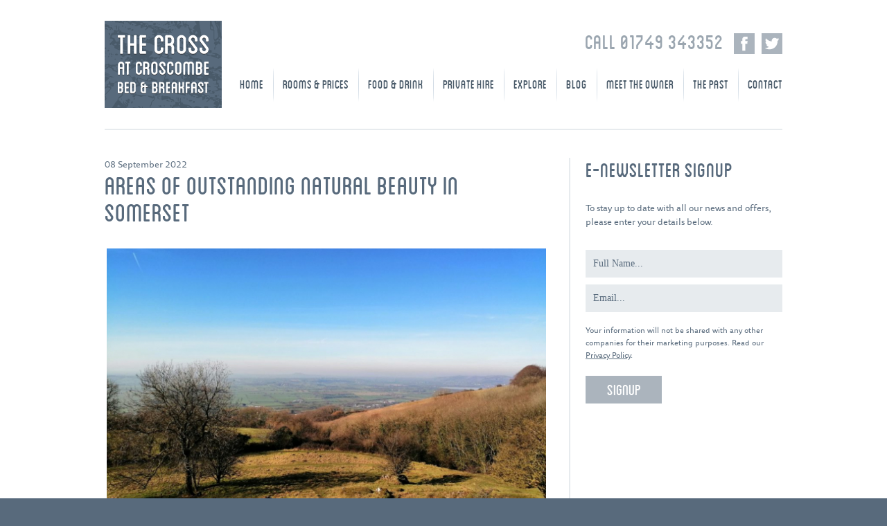

--- FILE ---
content_type: text/html; charset=UTF-8
request_url: https://www.cross-croscombe.co.uk/blog/areas-of-outstanding-natural-beauty-in-somerset/
body_size: 17719
content:
<!DOCTYPE html PUBLIC "-//W3C//DTD XHTML+RDFa 1.0//EN" "http://www.w3.org/MarkUp/DTD/xhtml-rdfa-1.dtd">
<html xmlns="http://www.w3.org/1999/xhtml" xmlns:v="http://rdf.data-vocabulary.org/#">
<head>

<meta http-equiv="content-type" content="text/html; charset=UTF-8" />
<script type="text/javascript">
/* <![CDATA[ */
var gform;gform||(document.addEventListener("gform_main_scripts_loaded",function(){gform.scriptsLoaded=!0}),document.addEventListener("gform/theme/scripts_loaded",function(){gform.themeScriptsLoaded=!0}),window.addEventListener("DOMContentLoaded",function(){gform.domLoaded=!0}),gform={domLoaded:!1,scriptsLoaded:!1,themeScriptsLoaded:!1,isFormEditor:()=>"function"==typeof InitializeEditor,callIfLoaded:function(o){return!(!gform.domLoaded||!gform.scriptsLoaded||!gform.themeScriptsLoaded&&!gform.isFormEditor()||(gform.isFormEditor()&&console.warn("The use of gform.initializeOnLoaded() is deprecated in the form editor context and will be removed in Gravity Forms 3.1."),o(),0))},initializeOnLoaded:function(o){gform.callIfLoaded(o)||(document.addEventListener("gform_main_scripts_loaded",()=>{gform.scriptsLoaded=!0,gform.callIfLoaded(o)}),document.addEventListener("gform/theme/scripts_loaded",()=>{gform.themeScriptsLoaded=!0,gform.callIfLoaded(o)}),window.addEventListener("DOMContentLoaded",()=>{gform.domLoaded=!0,gform.callIfLoaded(o)}))},hooks:{action:{},filter:{}},addAction:function(o,r,e,t){gform.addHook("action",o,r,e,t)},addFilter:function(o,r,e,t){gform.addHook("filter",o,r,e,t)},doAction:function(o){gform.doHook("action",o,arguments)},applyFilters:function(o){return gform.doHook("filter",o,arguments)},removeAction:function(o,r){gform.removeHook("action",o,r)},removeFilter:function(o,r,e){gform.removeHook("filter",o,r,e)},addHook:function(o,r,e,t,n){null==gform.hooks[o][r]&&(gform.hooks[o][r]=[]);var d=gform.hooks[o][r];null==n&&(n=r+"_"+d.length),gform.hooks[o][r].push({tag:n,callable:e,priority:t=null==t?10:t})},doHook:function(r,o,e){var t;if(e=Array.prototype.slice.call(e,1),null!=gform.hooks[r][o]&&((o=gform.hooks[r][o]).sort(function(o,r){return o.priority-r.priority}),o.forEach(function(o){"function"!=typeof(t=o.callable)&&(t=window[t]),"action"==r?t.apply(null,e):e[0]=t.apply(null,e)})),"filter"==r)return e[0]},removeHook:function(o,r,t,n){var e;null!=gform.hooks[o][r]&&(e=(e=gform.hooks[o][r]).filter(function(o,r,e){return!!(null!=n&&n!=o.tag||null!=t&&t!=o.priority)}),gform.hooks[o][r]=e)}});
/* ]]> */
</script>

<meta http-equiv="content-language" content="en-gb" />
<meta name="language" content="en-gb" />
<meta name="viewport" content="">
<meta name="google-site-verification" content="Uc3yFLWyaGeL20Ml5_qxJ7TlIfOTEhkye0VFTU0VHqI" />
<link rel="shortcut icon" href="https://www.cross-croscombe.co.uk/wp-content/themes/the-cross-at-croscombe/images/favicon.ico" />
<link rel="stylesheet" type="text/css" media="all" href="https://www.cross-croscombe.co.uk/wp-content/themes/the-cross-at-croscombe/style.css" />
<meta name='robots' content='index, follow, max-image-preview:large, max-snippet:-1, max-video-preview:-1' />

	<!-- This site is optimized with the Yoast SEO plugin v26.8 - https://yoast.com/product/yoast-seo-wordpress/ -->
	<title>Areas of Outstanding Natural Beauty Somerset | (Find out the 4)</title>
	<meta name="description" content="Discover the 4 Areas of Outstanding Natural Beauty in Somerset. The Quantock Hills were the first AONB in England! Find out more about the 4" />
	<link rel="canonical" href="https://www.cross-croscombe.co.uk/blog/areas-of-outstanding-natural-beauty-in-somerset/" />
	<meta property="og:locale" content="en_US" />
	<meta property="og:type" content="article" />
	<meta property="og:title" content="Areas of Outstanding Natural Beauty Somerset | (Find out the 4)" />
	<meta property="og:description" content="Discover the 4 Areas of Outstanding Natural Beauty in Somerset. The Quantock Hills were the first AONB in England! Find out more about the 4" />
	<meta property="og:url" content="https://www.cross-croscombe.co.uk/blog/areas-of-outstanding-natural-beauty-in-somerset/" />
	<meta property="og:site_name" content="The Cross at Croscombe" />
	<meta property="article:publisher" content="https://www.facebook.com/pages/The-Cross-at-Croscombe-Bed-Breakfast/196698080512432" />
	<meta property="article:published_time" content="2022-09-08T13:21:52+00:00" />
	<meta property="article:modified_time" content="2026-01-06T10:09:19+00:00" />
	<meta property="og:image" content="https://www.cross-croscombe.co.uk/wp-content/uploads/Use-this.jpg" />
	<meta property="og:image:width" content="1632" />
	<meta property="og:image:height" content="1224" />
	<meta property="og:image:type" content="image/jpeg" />
	<meta name="author" content="leighcrafter" />
	<meta name="twitter:card" content="summary_large_image" />
	<meta name="twitter:creator" content="@CrossCroscombe" />
	<meta name="twitter:site" content="@CrossCroscombe" />
	<meta name="twitter:label1" content="Written by" />
	<meta name="twitter:data1" content="leighcrafter" />
	<meta name="twitter:label2" content="Est. reading time" />
	<meta name="twitter:data2" content="4 minutes" />
	<script type="application/ld+json" class="yoast-schema-graph">{"@context":"https://schema.org","@graph":[{"@type":"Article","@id":"https://www.cross-croscombe.co.uk/blog/areas-of-outstanding-natural-beauty-in-somerset/#article","isPartOf":{"@id":"https://www.cross-croscombe.co.uk/blog/areas-of-outstanding-natural-beauty-in-somerset/"},"author":{"name":"leighcrafter","@id":"https://www.cross-croscombe.co.uk/#/schema/person/cbe1091d0ea03793101d81e4a28e5ac5"},"headline":"Areas of Outstanding Natural Beauty in Somerset","datePublished":"2022-09-08T13:21:52+00:00","dateModified":"2026-01-06T10:09:19+00:00","mainEntityOfPage":{"@id":"https://www.cross-croscombe.co.uk/blog/areas-of-outstanding-natural-beauty-in-somerset/"},"wordCount":717,"image":{"@id":"https://www.cross-croscombe.co.uk/blog/areas-of-outstanding-natural-beauty-in-somerset/#primaryimage"},"thumbnailUrl":"https://www.cross-croscombe.co.uk/wp-content/uploads/Use-this.jpg","articleSection":["Birdwatching","Somerset","Walks"],"inLanguage":"en-US"},{"@type":"WebPage","@id":"https://www.cross-croscombe.co.uk/blog/areas-of-outstanding-natural-beauty-in-somerset/","url":"https://www.cross-croscombe.co.uk/blog/areas-of-outstanding-natural-beauty-in-somerset/","name":"Areas of Outstanding Natural Beauty Somerset | (Find out the 4)","isPartOf":{"@id":"https://www.cross-croscombe.co.uk/#website"},"primaryImageOfPage":{"@id":"https://www.cross-croscombe.co.uk/blog/areas-of-outstanding-natural-beauty-in-somerset/#primaryimage"},"image":{"@id":"https://www.cross-croscombe.co.uk/blog/areas-of-outstanding-natural-beauty-in-somerset/#primaryimage"},"thumbnailUrl":"https://www.cross-croscombe.co.uk/wp-content/uploads/Use-this.jpg","datePublished":"2022-09-08T13:21:52+00:00","dateModified":"2026-01-06T10:09:19+00:00","author":{"@id":"https://www.cross-croscombe.co.uk/#/schema/person/cbe1091d0ea03793101d81e4a28e5ac5"},"description":"Discover the 4 Areas of Outstanding Natural Beauty in Somerset. The Quantock Hills were the first AONB in England! Find out more about the 4","breadcrumb":{"@id":"https://www.cross-croscombe.co.uk/blog/areas-of-outstanding-natural-beauty-in-somerset/#breadcrumb"},"inLanguage":"en-US","potentialAction":[{"@type":"ReadAction","target":["https://www.cross-croscombe.co.uk/blog/areas-of-outstanding-natural-beauty-in-somerset/"]}]},{"@type":"ImageObject","inLanguage":"en-US","@id":"https://www.cross-croscombe.co.uk/blog/areas-of-outstanding-natural-beauty-in-somerset/#primaryimage","url":"https://www.cross-croscombe.co.uk/wp-content/uploads/Use-this.jpg","contentUrl":"https://www.cross-croscombe.co.uk/wp-content/uploads/Use-this.jpg","width":1632,"height":1224},{"@type":"BreadcrumbList","@id":"https://www.cross-croscombe.co.uk/blog/areas-of-outstanding-natural-beauty-in-somerset/#breadcrumb","itemListElement":[{"@type":"ListItem","position":1,"name":"Blog","item":"https://www.cross-croscombe.co.uk/blog/"},{"@type":"ListItem","position":2,"name":"Areas of Outstanding Natural Beauty in Somerset"}]},{"@type":"WebSite","@id":"https://www.cross-croscombe.co.uk/#website","url":"https://www.cross-croscombe.co.uk/","name":"The Cross at Croscombe","description":"","potentialAction":[{"@type":"SearchAction","target":{"@type":"EntryPoint","urlTemplate":"https://www.cross-croscombe.co.uk/?s={search_term_string}"},"query-input":{"@type":"PropertyValueSpecification","valueRequired":true,"valueName":"search_term_string"}}],"inLanguage":"en-US"},{"@type":"Person","@id":"https://www.cross-croscombe.co.uk/#/schema/person/cbe1091d0ea03793101d81e4a28e5ac5","name":"leighcrafter","image":{"@type":"ImageObject","inLanguage":"en-US","@id":"https://www.cross-croscombe.co.uk/#/schema/person/image/","url":"https://secure.gravatar.com/avatar/9613b87b095a4118eab3e79326ea9b59b5bfddaf35c7d59a6e93dd56101ab6b5?s=96&d=mm&r=g","contentUrl":"https://secure.gravatar.com/avatar/9613b87b095a4118eab3e79326ea9b59b5bfddaf35c7d59a6e93dd56101ab6b5?s=96&d=mm&r=g","caption":"leighcrafter"},"url":"https://www.cross-croscombe.co.uk/blog/author/leighcrafter/"}]}</script>
	<!-- / Yoast SEO plugin. -->


<link rel='dns-prefetch' href='//ajax.googleapis.com' />
<link rel='dns-prefetch' href='//www.cross-croscombe.co.uk' />
<link rel="alternate" title="oEmbed (JSON)" type="application/json+oembed" href="https://www.cross-croscombe.co.uk/wp-json/oembed/1.0/embed?url=https%3A%2F%2Fwww.cross-croscombe.co.uk%2Fblog%2Fareas-of-outstanding-natural-beauty-in-somerset%2F" />
<link rel="alternate" title="oEmbed (XML)" type="text/xml+oembed" href="https://www.cross-croscombe.co.uk/wp-json/oembed/1.0/embed?url=https%3A%2F%2Fwww.cross-croscombe.co.uk%2Fblog%2Fareas-of-outstanding-natural-beauty-in-somerset%2F&#038;format=xml" />
<style id='wp-img-auto-sizes-contain-inline-css' type='text/css'>
img:is([sizes=auto i],[sizes^="auto," i]){contain-intrinsic-size:3000px 1500px}
/*# sourceURL=wp-img-auto-sizes-contain-inline-css */
</style>
<style id='wp-emoji-styles-inline-css' type='text/css'>

	img.wp-smiley, img.emoji {
		display: inline !important;
		border: none !important;
		box-shadow: none !important;
		height: 1em !important;
		width: 1em !important;
		margin: 0 0.07em !important;
		vertical-align: -0.1em !important;
		background: none !important;
		padding: 0 !important;
	}
/*# sourceURL=wp-emoji-styles-inline-css */
</style>
<style id='wp-block-library-inline-css' type='text/css'>
:root{--wp-block-synced-color:#7a00df;--wp-block-synced-color--rgb:122,0,223;--wp-bound-block-color:var(--wp-block-synced-color);--wp-editor-canvas-background:#ddd;--wp-admin-theme-color:#007cba;--wp-admin-theme-color--rgb:0,124,186;--wp-admin-theme-color-darker-10:#006ba1;--wp-admin-theme-color-darker-10--rgb:0,107,160.5;--wp-admin-theme-color-darker-20:#005a87;--wp-admin-theme-color-darker-20--rgb:0,90,135;--wp-admin-border-width-focus:2px}@media (min-resolution:192dpi){:root{--wp-admin-border-width-focus:1.5px}}.wp-element-button{cursor:pointer}:root .has-very-light-gray-background-color{background-color:#eee}:root .has-very-dark-gray-background-color{background-color:#313131}:root .has-very-light-gray-color{color:#eee}:root .has-very-dark-gray-color{color:#313131}:root .has-vivid-green-cyan-to-vivid-cyan-blue-gradient-background{background:linear-gradient(135deg,#00d084,#0693e3)}:root .has-purple-crush-gradient-background{background:linear-gradient(135deg,#34e2e4,#4721fb 50%,#ab1dfe)}:root .has-hazy-dawn-gradient-background{background:linear-gradient(135deg,#faaca8,#dad0ec)}:root .has-subdued-olive-gradient-background{background:linear-gradient(135deg,#fafae1,#67a671)}:root .has-atomic-cream-gradient-background{background:linear-gradient(135deg,#fdd79a,#004a59)}:root .has-nightshade-gradient-background{background:linear-gradient(135deg,#330968,#31cdcf)}:root .has-midnight-gradient-background{background:linear-gradient(135deg,#020381,#2874fc)}:root{--wp--preset--font-size--normal:16px;--wp--preset--font-size--huge:42px}.has-regular-font-size{font-size:1em}.has-larger-font-size{font-size:2.625em}.has-normal-font-size{font-size:var(--wp--preset--font-size--normal)}.has-huge-font-size{font-size:var(--wp--preset--font-size--huge)}.has-text-align-center{text-align:center}.has-text-align-left{text-align:left}.has-text-align-right{text-align:right}.has-fit-text{white-space:nowrap!important}#end-resizable-editor-section{display:none}.aligncenter{clear:both}.items-justified-left{justify-content:flex-start}.items-justified-center{justify-content:center}.items-justified-right{justify-content:flex-end}.items-justified-space-between{justify-content:space-between}.screen-reader-text{border:0;clip-path:inset(50%);height:1px;margin:-1px;overflow:hidden;padding:0;position:absolute;width:1px;word-wrap:normal!important}.screen-reader-text:focus{background-color:#ddd;clip-path:none;color:#444;display:block;font-size:1em;height:auto;left:5px;line-height:normal;padding:15px 23px 14px;text-decoration:none;top:5px;width:auto;z-index:100000}html :where(.has-border-color){border-style:solid}html :where([style*=border-top-color]){border-top-style:solid}html :where([style*=border-right-color]){border-right-style:solid}html :where([style*=border-bottom-color]){border-bottom-style:solid}html :where([style*=border-left-color]){border-left-style:solid}html :where([style*=border-width]){border-style:solid}html :where([style*=border-top-width]){border-top-style:solid}html :where([style*=border-right-width]){border-right-style:solid}html :where([style*=border-bottom-width]){border-bottom-style:solid}html :where([style*=border-left-width]){border-left-style:solid}html :where(img[class*=wp-image-]){height:auto;max-width:100%}:where(figure){margin:0 0 1em}html :where(.is-position-sticky){--wp-admin--admin-bar--position-offset:var(--wp-admin--admin-bar--height,0px)}@media screen and (max-width:600px){html :where(.is-position-sticky){--wp-admin--admin-bar--position-offset:0px}}
/*wp_block_styles_on_demand_placeholder:6970322874498*/
/*# sourceURL=wp-block-library-inline-css */
</style>
<style id='classic-theme-styles-inline-css' type='text/css'>
/*! This file is auto-generated */
.wp-block-button__link{color:#fff;background-color:#32373c;border-radius:9999px;box-shadow:none;text-decoration:none;padding:calc(.667em + 2px) calc(1.333em + 2px);font-size:1.125em}.wp-block-file__button{background:#32373c;color:#fff;text-decoration:none}
/*# sourceURL=/wp-includes/css/classic-themes.min.css */
</style>
<link rel='stylesheet' id='page-list-style-css' href='https://www.cross-croscombe.co.uk/wp-content/plugins/page-list/css/page-list.css?ver=5.9' type='text/css' media='all' />
<link rel='stylesheet' id='fancybox-css' href='https://www.cross-croscombe.co.uk/wp-content/plugins/easy-fancybox/fancybox/1.5.4/jquery.fancybox.min.css?ver=6.9' type='text/css' media='screen' />
<style id='fancybox-inline-css' type='text/css'>
#fancybox-outer{background:#fff}#fancybox-content{background:#fff;border-color:#fff;color:inherit;}#fancybox-title,#fancybox-title-float-main{color:#fff}
/*# sourceURL=fancybox-inline-css */
</style>
<script type="text/javascript" src="https://ajax.googleapis.com/ajax/libs/jquery/1.7.1/jquery.min.js" id="jquery-js"></script>
<link rel="https://api.w.org/" href="https://www.cross-croscombe.co.uk/wp-json/" /><link rel="alternate" title="JSON" type="application/json" href="https://www.cross-croscombe.co.uk/wp-json/wp/v2/posts/5122" /><link rel="EditURI" type="application/rsd+xml" title="RSD" href="https://www.cross-croscombe.co.uk/xmlrpc.php?rsd" />
<meta name="generator" content="WordPress 6.9" />
<link rel='shortlink' href='https://www.cross-croscombe.co.uk/?p=5122' />
<script type="text/javascript" src="https://www.cross-croscombe.co.uk/wp-content/themes/the-cross-at-croscombe/javascript/respond.js"></script>
<script type="text/javascript" src="https://www.cross-croscombe.co.uk/wp-content/themes/the-cross-at-croscombe/javascript/global.js"></script>
<script type="text/javascript" src="https://widget.siteminder.com/ibe.min.js"></script>
</head>

<body class="wp-singular post-template-default single single-post postid-5122 single-format-standard wp-theme-the-cross-at-croscombe" data-region="emea" data-channelcode="thecrossatcroscombedirect">

<p class="skip">Skip to: <a href="#main-nav" accesskey="1">main navigation</a> | <a href="#main-content" accesskey="2">main content</a> | <a href="/sitemap/" accesskey="3">sitemap</a> | <a href="/accessibility/" accesskey="4">accessibility page</a></p>

<!--header-full-width-->
<div id="header-full-width">

	<!--container-->
	<div class="container">

		<!--header-->
		<div id="header"><a id="main-nav"></a>

			<!--logo-->
			<div id="logo"><a href="/" title="Click here to return home"><img src="https://www.cross-croscombe.co.uk/wp-content/themes/the-cross-at-croscombe/images/logo.png" title="The Cross At Crosscombe" width="169" height="126" /></a></div>
			<!--/logo-->

			<!--telephone-->
			<div id="telephone">Call 01749 343352</div>
			<!--/telephone-->

			<!--social-media-->
			<div id="social-facebook"><a href="https://www.facebook.com/pages/The-Cross-at-Croscombe-Bed-Breakfast/196698080512432?fref=ts" title="Find us on Facebook" target="_blank">&nbsp;</a></div><div id="social-twitter"><a href="https://twitter.com/CrossCroscombe" title="Follow us on Twitter" target="_blank">&nbsp;</a></div>
			<!--/social-media-->

			<!--navigation-->
			<div id="navigation"><a id="main-nav"></a>
				<ul class="navigation-list items-9"><li class="first" id="navigation-list-menu-260"><a href="https://www.cross-croscombe.co.uk/" accesskey="h"  title="Home (accesskey: h)" ><span>Home</span></a></li><li id="navigation-list-menu-322"><a href="https://www.cross-croscombe.co.uk/rooms-and-prices/" accesskey="r"  title="Rooms &#038; Prices (accesskey: r)" ><span>Rooms &#038; Prices</span></a></li><li id="navigation-list-menu-323"><a href="https://www.cross-croscombe.co.uk/food-and-drink/" accesskey="f"  title="Food &#038; Drink (accesskey: f)" ><span>Food &#038; Drink</span></a></li><li id="navigation-list-menu-324"><a href="https://www.cross-croscombe.co.uk/private-hire/" accesskey="p"  title="Private Hire (accesskey: p)" ><span>Private Hire</span></a></li><li id="navigation-list-menu-29"><a href="https://www.cross-croscombe.co.uk/explore/" accesskey="e"  title="Explore (accesskey: e)" ><span>Explore</span></a></li><li id="navigation-list-menu-28"><a href="https://www.cross-croscombe.co.uk/blog/" accesskey="b"  title="Blog (accesskey: b)" ><span>Blog</span></a></li><li id="navigation-list-menu-325"><a href="https://www.cross-croscombe.co.uk/meet-the-owner/" accesskey="m"  title="Meet the Owner (accesskey: m)" ><span>Meet the Owner</span></a></li><li id="navigation-list-menu-26"><a href="https://www.cross-croscombe.co.uk/the-past/" accesskey="t"  title="The Past (accesskey: t)" ><span>The Past</span></a></li><li class="last" id="navigation-list-menu-25"><a href="https://www.cross-croscombe.co.uk/contact/" accesskey="c"  title="Contact (accesskey: c)" ><span>Contact</span></a></li></ul>			</div>
			<!--/navigation-->

			<!--mobile-menu-->
			<div id="mobile-menu"><a href="#navigation">&nbsp;</a></div>
			<!--/mobile-menu-->

		</div>
		<!--/header-->

	</div>
	<!--/container-->

</div>
<!--/header-full-width-->

<div class="clear">&nbsp;</div>

<!--content-full-width-->
<div id="content-full-width">

	<!--container-->
	<div class="container">

		<!--content-->
		<div id="content"><a id="main-content"></a>

			<div class="two-column-2">

				<div class="two-column-2-1">

					<div class="blog-post">
<div class="blog-post-date">
<p>08 September 2022</p>
</div>
<div class="blog-post-title">
<h1>Areas of Outstanding Natural Beauty in Somerset</h1>
</div>
<div class="blog-post-image">
<img src="https://www.cross-croscombe.co.uk/wp-content/themes/the-cross-at-croscombe/timthumb.php?src=https://www.cross-croscombe.co.uk/wp-content/uploads/Use-this-1024x768.jpg&amp;w=642&amp;h=420&amp;zc=1&amp;a=c&amp;q=100" alt="Areas of Outstanding Natural Beauty in Somerset" />
</div>
<div class="blog-post-content">
<p>There are <strong>four</strong> Areas of Outstanding Natural Beauty in Somerset. A pretty impressive number when you consider that England, Wales and Northern Ireland has a combined total of 46. Where are the Areas of Outstanding Natural Beauty in Somerset? The Blackdown Hills, Cranborne Chase, the Mendip Hills and the Quantock Hills are the crème de la crème of the Somerset countryside.</p>
<div id="attachment_5129" style="width: 652px" class="wp-caption alignnone"><img fetchpriority="high" decoding="async" aria-describedby="caption-attachment-5129" class="size-medium wp-image-5129" src="https://www.cross-croscombe.co.uk/wp-content/uploads/WP_20150919_12_10_27_Pro-2-642x360.jpg" alt="Areas of Outstanding Natural Beauty in Somerset" width="642" height="360" srcset="https://www.cross-croscombe.co.uk/wp-content/uploads/WP_20150919_12_10_27_Pro-2-642x360.jpg 642w, https://www.cross-croscombe.co.uk/wp-content/uploads/WP_20150919_12_10_27_Pro-2-1024x575.jpg 1024w, https://www.cross-croscombe.co.uk/wp-content/uploads/WP_20150919_12_10_27_Pro-2-768x431.jpg 768w, https://www.cross-croscombe.co.uk/wp-content/uploads/WP_20150919_12_10_27_Pro-2-1536x862.jpg 1536w, https://www.cross-croscombe.co.uk/wp-content/uploads/WP_20150919_12_10_27_Pro-2.jpg 1632w" sizes="(max-width: 642px) 100vw, 642px" /><p id="caption-attachment-5129" class="wp-caption-text">View from Ebbor Gorge</p></div>
<h3>What is an area of outstanding natural beauty?</h3>
<p>Areas of Outstanding Natural Beauty are often described as the jewels of the landscape. Their value is placed on a par with <a href="https://www.nationalparks.uk/parks/">National Parks</a>. An area has to meet a number of different &#8216;natural beauty criterion&#8217; before it can be proposed as an AONB by <a href="https://www.gov.uk/government/organisations/natural-england/about">Natural England</a>. (It&#8217;s a bit like a beauty pageant for land!) An area has to rate highly in aspects such as;</p>
<p>Cultural heritage, natural heritage features, quality of landscape, scenic quality, tranquillity and wildness.</p>
<p>Areas of Outstanding Natural Beauty only account for around 15% of the English landscape. The largest is in the Cotswolds while the smallest is on the Isles of Scilly.</p>
<p>Once designated as an AONB, the land is protected to a certain degree. Natural England advises on any development proposals and works within an AONB. The idea is to conserve and enhance the natural beauty of an area while taking into account the needs of rural industries (e.g. agriculture and forestry) and the demand for recreation. People have to be able to enjoy the landscape.</p>
<h3>AREAS OF OUTSTANDING NATURAL BEAUTY SOMERSET</h3>
<p>Somerset can lay claim to having the first Area of Outstanding Natural Beauty in England. It was awarded over 65 years ago. Let&#8217;s begin with that.</p>
<ol>
<li>
<p><strong>The Quantock Hills </strong></p>
<p>The <a href="https://www.quantockhills.com/">Quantock Hills</a> were designated as an AONB back in 1956. This area encompasses ancient parkland, heaths, oak woodlands, Jurassic coastline and pretty villages. There are plenty of panoramic views to enjoy. It&#8217;s also a lovely area to exercise in. Much of the land is open access and there are paths and tracks for walkers, mountain bikers and horse riders.</p>
</li>
<li>
<p><strong>Cranborne Chase</strong></p>
<p>Somerset can&#8217;t claim Cranborne Chase exclusively as the sixth largest AONB in the country overlaps Dorset, Hampshire, Somerset and Wiltshire. It&#8217;s an area of great ecological and historical importance. The area contains ancient woodland which includes the former Royal Forests of Selwood and Gillingham and rare chalk grasslands. <a href="https://cranbornechase.org.uk/">Explore</a> on foot, bike or horseback.</p>
</li>
<li>
<p><strong>The Blackdown Hills</strong></p>
<p>Designated as an Area of Outstanding Natural Beauty in 1991, the <a href="https://blackdownhillsaonb.org.uk/">Blackdown Hills</a> lie on the border of Somerset and Devon. The geology of the area allows rare bird, mammal, plant and insect species to flourish. One of England&#8217;s earliest gold coins was found here. (Please don&#8217;t go armed with a metal detector as special permissions need to be granted.) There are various cycling, walking and horse-riding routes to enjoy.</p>
</li>
<li>
<p><strong>The Mendip Hills</strong></p>
<p>The landscape includes incredible gorges and stunning valleys. You can take in ancient monuments, rich grasslands and beautiful woodland. It&#8217;s a place close to my heart and very close to my B&amp;B! The <a href="https://www.mendiphillsaonb.org.uk/">Mendip Hills</a> exhibit 12 qualities which make it an Area of Outstanding Natural Beauty. Among these are; Ancient woodland, caves, diverse and visible geology, drystone walls (best guess is over 260 miles worth!), flower-rich limestone grasslands, a landscape made for adventure and getting in touch with nature and views. Oh, the views. On the Mendip Hills you can cave, climb, cycle, horse ride, walk and bird watch. </p>
<p><div id="attachment_5126" style="width: 652px" class="wp-caption alignnone"><img decoding="async" aria-describedby="caption-attachment-5126" class="size-medium wp-image-5126" src="https://www.cross-croscombe.co.uk/wp-content/uploads/IMG20220811083231-cropped-642x387.jpg" alt="Areas of Outstanding Natural Beauty" width="642" height="387" srcset="https://www.cross-croscombe.co.uk/wp-content/uploads/IMG20220811083231-cropped-642x387.jpg 642w, https://www.cross-croscombe.co.uk/wp-content/uploads/IMG20220811083231-cropped-1024x618.jpg 1024w, https://www.cross-croscombe.co.uk/wp-content/uploads/IMG20220811083231-cropped-768x463.jpg 768w, https://www.cross-croscombe.co.uk/wp-content/uploads/IMG20220811083231-cropped-1536x927.jpg 1536w, https://www.cross-croscombe.co.uk/wp-content/uploads/IMG20220811083231-cropped-2048x1236.jpg 2048w" sizes="(max-width: 642px) 100vw, 642px" /><p id="caption-attachment-5126" class="wp-caption-text">The Jurassic coast</p></div>
</li>
</ol>
<h3>A FINAL THOUGHT</h3>
<p>Britain is unique in awarding Areas of Outstanding Natural Beauty &#8211; no other country has them. According to Landscapes for Life, 66% of people live within 30 minutes of an AONB. Getting outdoors is good for both our physical and mental wellbeing. How lovely to know that beauty really is on our doorstep. If you aren&#8217;t fortunate enough to live close to an Area of Outstanding Natural Beauty come and see at least one in Somerset. I know just the place to stay&#8230;</p>
<p>Love the great outdoors? Find out more about; <a href="https://www.cross-croscombe.co.uk/blog/birdwatching-in-somerset/">Birdwatching in Somerset</a>, <a href="https://www.cross-croscombe.co.uk/blog/chew-valley-lake/">Chew Valley Lake</a> and <a href="https://www.cross-croscombe.co.uk/blog/ebbor-gorge-ous/">Ebbor Gorge.</a> See incredible <a href="https://www.cross-croscombe.co.uk/blog/snowdrops-in-somerset/">snowdrop displays</a> or visit one of Somerset&#8217;s <a href="https://www.cross-croscombe.co.uk/blog/gardens-in-somerset/">beautiful gardens</a>.</p>
<p><strong> </strong></p>
</div>
<div class="blog-post-comments">
</div>
</div>

				</div>

				<div class="two-column-2-2">

					<div id="black-studio-tinymce-2" class="widget"><div class="widget-inner"><div class="widget-header"><h2>e-Newsletter signup</h2></div><div class="widget-content"><div class="textwidget"><p>To stay up to date with all our news and offers, please enter your details below.</p>
<div>
                <div class='gf_browser_chrome gform_wrapper gform_legacy_markup_wrapper gform-theme--no-framework' data-form-theme='legacy' data-form-index='0' id='gform_wrapper_2' ><div id='gf_2' class='gform_anchor' tabindex='-1'></div><form method='post' enctype='multipart/form-data' target='gform_ajax_frame_2' id='gform_2'  action='/blog/areas-of-outstanding-natural-beauty-in-somerset/#gf_2' data-formid='2' novalidate>
                        <div class='gform-body gform_body'><ul id='gform_fields_2' class='gform_fields top_label form_sublabel_below description_below validation_below'><li id="field_2_4" class="gfield gfield--type-honeypot gform_validation_container field_sublabel_below gfield--has-description field_description_below field_validation_below gfield_visibility_visible"  ><label class='gfield_label gform-field-label' for='input_2_4'>Email</label><div class='ginput_container'><input name='input_4' id='input_2_4' type='text' value='' autocomplete='new-password'/></div><div class='gfield_description' id='gfield_description_2_4'>This field is for validation purposes and should be left unchanged.</div></li><li id="field_2_1" class="gfield gfield--type-text hide-label gfield_contains_required field_sublabel_below gfield--no-description field_description_below field_validation_below gfield_visibility_visible"  ><label class='gfield_label gform-field-label' for='input_2_1'>Full Name<span class="gfield_required"><span class="gfield_required gfield_required_asterisk">*</span></span></label><div class='ginput_container ginput_container_text'><input name='input_1' id='input_2_1' type='text' value='Full Name...' class='large'     aria-required="true" aria-invalid="false"   /></div></li><li id="field_2_2" class="gfield gfield--type-email hide-label gfield_contains_required field_sublabel_below gfield--no-description field_description_below field_validation_below gfield_visibility_visible"  ><label class='gfield_label gform-field-label' for='input_2_2'>Email<span class="gfield_required"><span class="gfield_required gfield_required_asterisk">*</span></span></label><div class='ginput_container ginput_container_email'>
                            <input name='input_2' id='input_2_2' type='email' value='Email...' class='large'    aria-required="true" aria-invalid="false"  />
                        </div></li><li id="field_2_3" class="gfield gfield--type-html small gfield_html gfield_html_formatted gfield_no_follows_desc field_sublabel_below gfield--no-description field_description_below field_validation_below gfield_visibility_visible"  >Your information will not be shared with any other companies for their marketing purposes. Read our <a href="http://www.cross-croscombe.co.uk/privacy-policy/">Privacy Policy</a>.</li></ul></div>
        <div class='gform-footer gform_footer top_label'> <input type='submit' id='gform_submit_button_2' class='gform_button button' onclick='gform.submission.handleButtonClick(this);' data-submission-type='submit' value='Signup'  /> <input type='hidden' name='gform_ajax' value='form_id=2&amp;title=&amp;description=&amp;tabindex=0&amp;theme=legacy&amp;styles=[]&amp;hash=79c3dae90808a7a64862776062fa86e3' />
            <input type='hidden' class='gform_hidden' name='gform_submission_method' data-js='gform_submission_method_2' value='iframe' />
            <input type='hidden' class='gform_hidden' name='gform_theme' data-js='gform_theme_2' id='gform_theme_2' value='legacy' />
            <input type='hidden' class='gform_hidden' name='gform_style_settings' data-js='gform_style_settings_2' id='gform_style_settings_2' value='[]' />
            <input type='hidden' class='gform_hidden' name='is_submit_2' value='1' />
            <input type='hidden' class='gform_hidden' name='gform_submit' value='2' />
            
            <input type='hidden' class='gform_hidden' name='gform_unique_id' value='' />
            <input type='hidden' class='gform_hidden' name='state_2' value='WyJbXSIsIjg5OTU5MWY2MjFjMzQxODZiYjVjYjA1NGQ1YTRmNmM1Il0=' />
            <input type='hidden' autocomplete='off' class='gform_hidden' name='gform_target_page_number_2' id='gform_target_page_number_2' value='0' />
            <input type='hidden' autocomplete='off' class='gform_hidden' name='gform_source_page_number_2' id='gform_source_page_number_2' value='1' />
            <input type='hidden' name='gform_field_values' value='' />
            
        </div>
                        </form>
                        </div>
		                <iframe style='display:none;width:0px;height:0px;' src='about:blank' name='gform_ajax_frame_2' id='gform_ajax_frame_2' title='This iframe contains the logic required to handle Ajax powered Gravity Forms.'></iframe>
		                <script type="text/javascript">
/* <![CDATA[ */
 gform.initializeOnLoaded( function() {gformInitSpinner( 2, 'https://www.cross-croscombe.co.uk/wp-content/plugins/gravityforms/images/spinner.svg', true );jQuery('#gform_ajax_frame_2').on('load',function(){var contents = jQuery(this).contents().find('*').html();var is_postback = contents.indexOf('GF_AJAX_POSTBACK') >= 0;if(!is_postback){return;}var form_content = jQuery(this).contents().find('#gform_wrapper_2');var is_confirmation = jQuery(this).contents().find('#gform_confirmation_wrapper_2').length > 0;var is_redirect = contents.indexOf('gformRedirect(){') >= 0;var is_form = form_content.length > 0 && ! is_redirect && ! is_confirmation;var mt = parseInt(jQuery('html').css('margin-top'), 10) + parseInt(jQuery('body').css('margin-top'), 10) + 100;if(is_form){jQuery('#gform_wrapper_2').html(form_content.html());if(form_content.hasClass('gform_validation_error')){jQuery('#gform_wrapper_2').addClass('gform_validation_error');} else {jQuery('#gform_wrapper_2').removeClass('gform_validation_error');}setTimeout( function() { /* delay the scroll by 50 milliseconds to fix a bug in chrome */ jQuery(document).scrollTop(jQuery('#gform_wrapper_2').offset().top - mt); }, 50 );if(window['gformInitDatepicker']) {gformInitDatepicker();}if(window['gformInitPriceFields']) {gformInitPriceFields();}var current_page = jQuery('#gform_source_page_number_2').val();gformInitSpinner( 2, 'https://www.cross-croscombe.co.uk/wp-content/plugins/gravityforms/images/spinner.svg', true );jQuery(document).trigger('gform_page_loaded', [2, current_page]);window['gf_submitting_2'] = false;}else if(!is_redirect){var confirmation_content = jQuery(this).contents().find('.GF_AJAX_POSTBACK').html();if(!confirmation_content){confirmation_content = contents;}jQuery('#gform_wrapper_2').replaceWith(confirmation_content);jQuery(document).scrollTop(jQuery('#gf_2').offset().top - mt);jQuery(document).trigger('gform_confirmation_loaded', [2]);window['gf_submitting_2'] = false;wp.a11y.speak(jQuery('#gform_confirmation_message_2').text());}else{jQuery('#gform_2').append(contents);if(window['gformRedirect']) {gformRedirect();}}jQuery(document).trigger("gform_pre_post_render", [{ formId: "2", currentPage: "current_page", abort: function() { this.preventDefault(); } }]);        if (event && event.defaultPrevented) {                return;        }        const gformWrapperDiv = document.getElementById( "gform_wrapper_2" );        if ( gformWrapperDiv ) {            const visibilitySpan = document.createElement( "span" );            visibilitySpan.id = "gform_visibility_test_2";            gformWrapperDiv.insertAdjacentElement( "afterend", visibilitySpan );        }        const visibilityTestDiv = document.getElementById( "gform_visibility_test_2" );        let postRenderFired = false;        function triggerPostRender() {            if ( postRenderFired ) {                return;            }            postRenderFired = true;            gform.core.triggerPostRenderEvents( 2, current_page );            if ( visibilityTestDiv ) {                visibilityTestDiv.parentNode.removeChild( visibilityTestDiv );            }        }        function debounce( func, wait, immediate ) {            var timeout;            return function() {                var context = this, args = arguments;                var later = function() {                    timeout = null;                    if ( !immediate ) func.apply( context, args );                };                var callNow = immediate && !timeout;                clearTimeout( timeout );                timeout = setTimeout( later, wait );                if ( callNow ) func.apply( context, args );            };        }        const debouncedTriggerPostRender = debounce( function() {            triggerPostRender();        }, 200 );        if ( visibilityTestDiv && visibilityTestDiv.offsetParent === null ) {            const observer = new MutationObserver( ( mutations ) => {                mutations.forEach( ( mutation ) => {                    if ( mutation.type === 'attributes' && visibilityTestDiv.offsetParent !== null ) {                        debouncedTriggerPostRender();                        observer.disconnect();                    }                });            });            observer.observe( document.body, {                attributes: true,                childList: false,                subtree: true,                attributeFilter: [ 'style', 'class' ],            });        } else {            triggerPostRender();        }    } );} ); 
/* ]]> */
</script>
</div></div></div><div class="widget-footer">&nbsp;</div></div></div>
				</div>

			</div>

		</div>
		<!--/content-->

	</div>
	<!--/container-->

</div>
<!--/content-full-width-->

<div class="clear">&nbsp;</div>

<!--seo-links-full-width-->
<div id="seo-links-full-width">

    <!--container-->
    <div class="container">

        <!--seo-links-->
        <div id="seo-links">

            <div class="one-column-1">

                <ul class="seo-links-list items-6"><li class="first" id="seo-links-list-menu-607"><a href="https://www.cross-croscombe.co.uk/b-and-b-glastonbury-festival/" accesskey="b"  title="b&#038;b near glastonbury festival (accesskey: b)" ><span>b&#038;b near glastonbury festival</span></a></li><li id="seo-links-list-menu-611"><a href="https://www.cross-croscombe.co.uk/accommodation-wells-somerset/" accesskey="a"  title="accommodation wells somerset (accesskey: a)" ><span>accommodation wells somerset</span></a></li><li id="seo-links-list-menu-2059"><a href="https://www.cross-croscombe.co.uk/bb-shepton-mallet/" accesskey="&"  title="B&#038;B Shepton Mallet (accesskey: &)" ><span>B&#038;B Shepton Mallet</span></a></li><li id="seo-links-list-menu-2442"><a href="https://www.cross-croscombe.co.uk/supper-with-kate/" accesskey="k"  title="Kate&#8217;s Suppers (accesskey: k)" ><span>Kate&#8217;s Suppers</span></a></li><li id="seo-links-list-menu-2543"><a href="https://www.cross-croscombe.co.uk/places-stay-wells/" accesskey="p"  title="places to stay in wells (accesskey: p)" ><span>places to stay in wells</span></a></li><li class="last" id="seo-links-list-menu-2411"><a href="https://www.cross-croscombe.co.uk/privacy-policy/" accesskey="r"  title="Privacy Policy (accesskey: r)" ><span>Privacy Policy</span></a></li></ul>
            </div>

        </div>
        <!--/seo-links-->

    </div>
    <!--/container-->

</div>
<!--/seo-links-full-width-->

<div class="clear">&nbsp;</div>

<!--footer-full-width-->
<div id="footer-full-width">

	<!--container-->
	<div class="container">

		<!--footer-->
		<div id="footer">

			<div class="two-column-1">

				<div class="two-column-1-1">
					<p>&copy; 2013 - 2026 The Cross at Croscombe, All rights reserved.</p>
				</div>

				<div class="two-column-1-2">
					<ul class="footer-list items-6"><li class="first" id="footer-list-menu-496"><a href="https://www.cross-croscombe.co.uk/access-statement/" accesskey="a"  title="Access statement (accesskey: a)" ><span>Access statement</span></a></li><li id="footer-list-menu-49"><a href="https://www.cross-croscombe.co.uk/accessibility/" accesskey="c"  title="Accessibility (accesskey: c)" ><span>Accessibility</span></a></li><li id="footer-list-menu-5925"><a href="https://www.cross-croscombe.co.uk/the-cross-at-croscombe-sustainability/" accesskey="s"  title="Sustainability (accesskey: s)" ><span>Sustainability</span></a></li><li id="footer-list-menu-50"><a href="https://www.cross-croscombe.co.uk/terms-and-conditions/" accesskey="t"  title="T&#038;Cs (accesskey: t)" ><span>T&#038;Cs</span></a></li><li id="footer-list-menu-48"><a href="https://www.cross-croscombe.co.uk/sitemap/" accesskey="i"  title="Sitemap (accesskey: i)" ><span>Sitemap</span></a></li><li class="last" id="footer-list-menu-51"><a href="http://www.cognique.co.uk" accesskey="w"  title="Website by Cognique (accesskey: w)"  target="_blank"><span>Website by Cognique</span></a></li></ul>				</div>

			</div>

		</div>
		<!--/footer-->

	</div>
	<!--/container-->

</div>
<!--/footer-full-width-->

<script type="text/javascript" src="https://www.cross-croscombe.co.uk/wp-content/themes/the-cross-at-croscombe/javascript/jquery.pageslide.js"></script>
<script type="text/javascript">jQuery("#mobile-menu a").pageslide();//jQuery("#header-full-width,#content-full-width").click(function() { $.pageslide.close(); });</script>

<script>
  (function(i,s,o,g,r,a,m){i['GoogleAnalyticsObject']=r;i[r]=i[r]||function(){
  (i[r].q=i[r].q||[]).push(arguments)},i[r].l=1*new Date();a=s.createElement(o),
  m=s.getElementsByTagName(o)[0];a.async=1;a.src=g;m.parentNode.insertBefore(a,m)
  })(window,document,'script','//www.google-analytics.com/analytics.js','ga');

  ga('create', 'UA-51640567-1', 'cross-croscombe.co.uk');
  ga('send', 'pageview');

</script>

<!-- Google tag (gtag.js) -->
<script async src="https://www.googletagmanager.com/gtag/js?id=G-Q49N5L4FRL"></script>
<script>
  window.dataLayer = window.dataLayer || [];
  function gtag(){dataLayer.push(arguments);}
  gtag('js', new Date());

  gtag('config', 'G-Q49N5L4FRL');
</script>

<script src="https://widget.siteminder.com/ibe.min.js"></script>

<script type="speculationrules">
{"prefetch":[{"source":"document","where":{"and":[{"href_matches":"/*"},{"not":{"href_matches":["/wp-*.php","/wp-admin/*","/wp-content/uploads/*","/wp-content/*","/wp-content/plugins/*","/wp-content/themes/the-cross-at-croscombe/*","/*\\?(.+)"]}},{"not":{"selector_matches":"a[rel~=\"nofollow\"]"}},{"not":{"selector_matches":".no-prefetch, .no-prefetch a"}}]},"eagerness":"conservative"}]}
</script>
<script type="text/javascript" src="https://www.cross-croscombe.co.uk/wp-content/plugins/easy-fancybox/vendor/purify.min.js?ver=6.9" id="fancybox-purify-js"></script>
<script type="text/javascript" id="jquery-fancybox-js-extra">
/* <![CDATA[ */
var efb_i18n = {"close":"Close","next":"Next","prev":"Previous","startSlideshow":"Start slideshow","toggleSize":"Toggle size"};
//# sourceURL=jquery-fancybox-js-extra
/* ]]> */
</script>
<script type="text/javascript" src="https://www.cross-croscombe.co.uk/wp-content/plugins/easy-fancybox/fancybox/1.5.4/jquery.fancybox.min.js?ver=6.9" id="jquery-fancybox-js"></script>
<script type="text/javascript" id="jquery-fancybox-js-after">
/* <![CDATA[ */
var fb_timeout, fb_opts={'autoScale':true,'showCloseButton':true,'margin':20,'pixelRatio':'false','centerOnScroll':true,'enableEscapeButton':true,'overlayShow':true,'hideOnOverlayClick':true,'minViewportWidth':320,'minVpHeight':320,'disableCoreLightbox':'true','enableBlockControls':'true','fancybox_openBlockControls':'true' };
if(typeof easy_fancybox_handler==='undefined'){
var easy_fancybox_handler=function(){
jQuery([".nolightbox","a.wp-block-file__button","a.pin-it-button","a[href*='pinterest.com\/pin\/create']","a[href*='facebook.com\/share']","a[href*='twitter.com\/share']"].join(',')).addClass('nofancybox');
jQuery('a.fancybox-close').on('click',function(e){e.preventDefault();jQuery.fancybox.close()});
/* IMG */
						var unlinkedImageBlocks=jQuery(".wp-block-image > img:not(.nofancybox,figure.nofancybox>img)");
						unlinkedImageBlocks.wrap(function() {
							var href = jQuery( this ).attr( "src" );
							return "<a href='" + href + "'></a>";
						});
var fb_IMG_select=jQuery('a[href*=".jpg" i]:not(.nofancybox,li.nofancybox>a,figure.nofancybox>a),area[href*=".jpg" i]:not(.nofancybox),a[href*=".jpeg" i]:not(.nofancybox,li.nofancybox>a,figure.nofancybox>a),area[href*=".jpeg" i]:not(.nofancybox),a[href*=".png" i]:not(.nofancybox,li.nofancybox>a,figure.nofancybox>a),area[href*=".png" i]:not(.nofancybox)');
fb_IMG_select.addClass('fancybox image');
var fb_IMG_sections=jQuery('.gallery,.wp-block-gallery,.tiled-gallery,.wp-block-jetpack-tiled-gallery,.ngg-galleryoverview,.ngg-imagebrowser,.nextgen_pro_blog_gallery,.nextgen_pro_film,.nextgen_pro_horizontal_filmstrip,.ngg-pro-masonry-wrapper,.ngg-pro-mosaic-container,.nextgen_pro_sidescroll,.nextgen_pro_slideshow,.nextgen_pro_thumbnail_grid,.tiled-gallery');
fb_IMG_sections.each(function(){jQuery(this).find(fb_IMG_select).attr('rel','gallery-'+fb_IMG_sections.index(this));});
jQuery('a.fancybox,area.fancybox,.fancybox>a').each(function(){jQuery(this).fancybox(jQuery.extend(true,{},fb_opts,{'transition':'elastic','transitionIn':'elastic','easingIn':'easeOutBack','transitionOut':'elastic','easingOut':'easeInBack','opacity':false,'hideOnContentClick':false,'titleShow':true,'titlePosition':'over','titleFromAlt':true,'showNavArrows':true,'enableKeyboardNav':true,'cyclic':false,'mouseWheel':'true'}))});
};};
jQuery(easy_fancybox_handler);jQuery(document).on('post-load',easy_fancybox_handler);

//# sourceURL=jquery-fancybox-js-after
/* ]]> */
</script>
<script type="text/javascript" src="https://www.cross-croscombe.co.uk/wp-content/plugins/easy-fancybox/vendor/jquery.easing.min.js?ver=1.4.1" id="jquery-easing-js"></script>
<script type="text/javascript" src="https://www.cross-croscombe.co.uk/wp-content/plugins/easy-fancybox/vendor/jquery.mousewheel.min.js?ver=3.1.13" id="jquery-mousewheel-js"></script>
<script type="text/javascript" src="https://www.cross-croscombe.co.uk/wp-includes/js/dist/dom-ready.min.js?ver=f77871ff7694fffea381" id="wp-dom-ready-js"></script>
<script type="text/javascript" src="https://www.cross-croscombe.co.uk/wp-includes/js/dist/hooks.min.js?ver=dd5603f07f9220ed27f1" id="wp-hooks-js"></script>
<script type="text/javascript" src="https://www.cross-croscombe.co.uk/wp-includes/js/dist/i18n.min.js?ver=c26c3dc7bed366793375" id="wp-i18n-js"></script>
<script type="text/javascript" id="wp-i18n-js-after">
/* <![CDATA[ */
wp.i18n.setLocaleData( { 'text direction\u0004ltr': [ 'ltr' ] } );
wp.i18n.setLocaleData( { 'text direction\u0004ltr': [ 'ltr' ] } );
//# sourceURL=wp-i18n-js-after
/* ]]> */
</script>
<script type="text/javascript" src="https://www.cross-croscombe.co.uk/wp-includes/js/dist/a11y.min.js?ver=cb460b4676c94bd228ed" id="wp-a11y-js"></script>
<script type="text/javascript" defer='defer' src="https://www.cross-croscombe.co.uk/wp-content/plugins/gravityforms/js/jquery.json.min.js?ver=2.9.25" id="gform_json-js"></script>
<script type="text/javascript" id="gform_gravityforms-js-extra">
/* <![CDATA[ */
var gform_i18n = {"datepicker":{"days":{"monday":"Mo","tuesday":"Tu","wednesday":"We","thursday":"Th","friday":"Fr","saturday":"Sa","sunday":"Su"},"months":{"january":"January","february":"February","march":"March","april":"April","may":"May","june":"June","july":"July","august":"August","september":"September","october":"October","november":"November","december":"December"},"firstDay":1,"iconText":"Select date"}};
var gf_legacy_multi = [];
var gform_gravityforms = {"strings":{"invalid_file_extension":"This type of file is not allowed. Must be one of the following:","delete_file":"Delete this file","in_progress":"in progress","file_exceeds_limit":"File exceeds size limit","illegal_extension":"This type of file is not allowed.","max_reached":"Maximum number of files reached","unknown_error":"There was a problem while saving the file on the server","currently_uploading":"Please wait for the uploading to complete","cancel":"Cancel","cancel_upload":"Cancel this upload","cancelled":"Cancelled","error":"Error","message":"Message"},"vars":{"images_url":"https://www.cross-croscombe.co.uk/wp-content/plugins/gravityforms/images"}};
var gf_global = {"gf_currency_config":{"name":"Pound Sterling","symbol_left":"&#163;","symbol_right":"","symbol_padding":" ","thousand_separator":",","decimal_separator":".","decimals":2,"code":"GBP"},"base_url":"https://www.cross-croscombe.co.uk/wp-content/plugins/gravityforms","number_formats":[],"spinnerUrl":"https://www.cross-croscombe.co.uk/wp-content/plugins/gravityforms/images/spinner.svg","version_hash":"b23e277ff2b3051dcafeeb03957c4b49","strings":{"newRowAdded":"New row added.","rowRemoved":"Row removed","formSaved":"The form has been saved.  The content contains the link to return and complete the form."}};
//# sourceURL=gform_gravityforms-js-extra
/* ]]> */
</script>
<script type="text/javascript" defer='defer' src="https://www.cross-croscombe.co.uk/wp-content/plugins/gravityforms/js/gravityforms.min.js?ver=2.9.25" id="gform_gravityforms-js"></script>
<script type="text/javascript" defer='defer' src="https://www.cross-croscombe.co.uk/wp-content/plugins/gravityforms/assets/js/dist/utils.min.js?ver=48a3755090e76a154853db28fc254681" id="gform_gravityforms_utils-js"></script>
<script type="text/javascript" defer='defer' src="https://www.cross-croscombe.co.uk/wp-content/plugins/gravityforms/assets/js/dist/vendor-theme.min.js?ver=4f8b3915c1c1e1a6800825abd64b03cb" id="gform_gravityforms_theme_vendors-js"></script>
<script type="text/javascript" id="gform_gravityforms_theme-js-extra">
/* <![CDATA[ */
var gform_theme_config = {"common":{"form":{"honeypot":{"version_hash":"b23e277ff2b3051dcafeeb03957c4b49"},"ajax":{"ajaxurl":"https://www.cross-croscombe.co.uk/wp-admin/admin-ajax.php","ajax_submission_nonce":"234d767d1a","i18n":{"step_announcement":"Step %1$s of %2$s, %3$s","unknown_error":"There was an unknown error processing your request. Please try again."}}}},"hmr_dev":"","public_path":"https://www.cross-croscombe.co.uk/wp-content/plugins/gravityforms/assets/js/dist/","config_nonce":"152806ddd4"};
//# sourceURL=gform_gravityforms_theme-js-extra
/* ]]> */
</script>
<script type="text/javascript" defer='defer' src="https://www.cross-croscombe.co.uk/wp-content/plugins/gravityforms/assets/js/dist/scripts-theme.min.js?ver=244d9e312b90e462b62b2d9b9d415753" id="gform_gravityforms_theme-js"></script>
<script id="wp-emoji-settings" type="application/json">
{"baseUrl":"https://s.w.org/images/core/emoji/17.0.2/72x72/","ext":".png","svgUrl":"https://s.w.org/images/core/emoji/17.0.2/svg/","svgExt":".svg","source":{"concatemoji":"https://www.cross-croscombe.co.uk/wp-includes/js/wp-emoji-release.min.js?ver=6.9"}}
</script>
<script type="module">
/* <![CDATA[ */
/*! This file is auto-generated */
const a=JSON.parse(document.getElementById("wp-emoji-settings").textContent),o=(window._wpemojiSettings=a,"wpEmojiSettingsSupports"),s=["flag","emoji"];function i(e){try{var t={supportTests:e,timestamp:(new Date).valueOf()};sessionStorage.setItem(o,JSON.stringify(t))}catch(e){}}function c(e,t,n){e.clearRect(0,0,e.canvas.width,e.canvas.height),e.fillText(t,0,0);t=new Uint32Array(e.getImageData(0,0,e.canvas.width,e.canvas.height).data);e.clearRect(0,0,e.canvas.width,e.canvas.height),e.fillText(n,0,0);const a=new Uint32Array(e.getImageData(0,0,e.canvas.width,e.canvas.height).data);return t.every((e,t)=>e===a[t])}function p(e,t){e.clearRect(0,0,e.canvas.width,e.canvas.height),e.fillText(t,0,0);var n=e.getImageData(16,16,1,1);for(let e=0;e<n.data.length;e++)if(0!==n.data[e])return!1;return!0}function u(e,t,n,a){switch(t){case"flag":return n(e,"\ud83c\udff3\ufe0f\u200d\u26a7\ufe0f","\ud83c\udff3\ufe0f\u200b\u26a7\ufe0f")?!1:!n(e,"\ud83c\udde8\ud83c\uddf6","\ud83c\udde8\u200b\ud83c\uddf6")&&!n(e,"\ud83c\udff4\udb40\udc67\udb40\udc62\udb40\udc65\udb40\udc6e\udb40\udc67\udb40\udc7f","\ud83c\udff4\u200b\udb40\udc67\u200b\udb40\udc62\u200b\udb40\udc65\u200b\udb40\udc6e\u200b\udb40\udc67\u200b\udb40\udc7f");case"emoji":return!a(e,"\ud83e\u1fac8")}return!1}function f(e,t,n,a){let r;const o=(r="undefined"!=typeof WorkerGlobalScope&&self instanceof WorkerGlobalScope?new OffscreenCanvas(300,150):document.createElement("canvas")).getContext("2d",{willReadFrequently:!0}),s=(o.textBaseline="top",o.font="600 32px Arial",{});return e.forEach(e=>{s[e]=t(o,e,n,a)}),s}function r(e){var t=document.createElement("script");t.src=e,t.defer=!0,document.head.appendChild(t)}a.supports={everything:!0,everythingExceptFlag:!0},new Promise(t=>{let n=function(){try{var e=JSON.parse(sessionStorage.getItem(o));if("object"==typeof e&&"number"==typeof e.timestamp&&(new Date).valueOf()<e.timestamp+604800&&"object"==typeof e.supportTests)return e.supportTests}catch(e){}return null}();if(!n){if("undefined"!=typeof Worker&&"undefined"!=typeof OffscreenCanvas&&"undefined"!=typeof URL&&URL.createObjectURL&&"undefined"!=typeof Blob)try{var e="postMessage("+f.toString()+"("+[JSON.stringify(s),u.toString(),c.toString(),p.toString()].join(",")+"));",a=new Blob([e],{type:"text/javascript"});const r=new Worker(URL.createObjectURL(a),{name:"wpTestEmojiSupports"});return void(r.onmessage=e=>{i(n=e.data),r.terminate(),t(n)})}catch(e){}i(n=f(s,u,c,p))}t(n)}).then(e=>{for(const n in e)a.supports[n]=e[n],a.supports.everything=a.supports.everything&&a.supports[n],"flag"!==n&&(a.supports.everythingExceptFlag=a.supports.everythingExceptFlag&&a.supports[n]);var t;a.supports.everythingExceptFlag=a.supports.everythingExceptFlag&&!a.supports.flag,a.supports.everything||((t=a.source||{}).concatemoji?r(t.concatemoji):t.wpemoji&&t.twemoji&&(r(t.twemoji),r(t.wpemoji)))});
//# sourceURL=https://www.cross-croscombe.co.uk/wp-includes/js/wp-emoji-loader.min.js
/* ]]> */
</script>
<script type="text/javascript">
/* <![CDATA[ */
 gform.initializeOnLoaded( function() { jQuery(document).on('gform_post_render', function(event, formId, currentPage){if(formId == 2) {} } );jQuery(document).on('gform_post_conditional_logic', function(event, formId, fields, isInit){} ) } ); 
/* ]]> */
</script>
<script type="text/javascript">
/* <![CDATA[ */
 gform.initializeOnLoaded( function() {jQuery(document).trigger("gform_pre_post_render", [{ formId: "2", currentPage: "1", abort: function() { this.preventDefault(); } }]);        if (event && event.defaultPrevented) {                return;        }        const gformWrapperDiv = document.getElementById( "gform_wrapper_2" );        if ( gformWrapperDiv ) {            const visibilitySpan = document.createElement( "span" );            visibilitySpan.id = "gform_visibility_test_2";            gformWrapperDiv.insertAdjacentElement( "afterend", visibilitySpan );        }        const visibilityTestDiv = document.getElementById( "gform_visibility_test_2" );        let postRenderFired = false;        function triggerPostRender() {            if ( postRenderFired ) {                return;            }            postRenderFired = true;            gform.core.triggerPostRenderEvents( 2, 1 );            if ( visibilityTestDiv ) {                visibilityTestDiv.parentNode.removeChild( visibilityTestDiv );            }        }        function debounce( func, wait, immediate ) {            var timeout;            return function() {                var context = this, args = arguments;                var later = function() {                    timeout = null;                    if ( !immediate ) func.apply( context, args );                };                var callNow = immediate && !timeout;                clearTimeout( timeout );                timeout = setTimeout( later, wait );                if ( callNow ) func.apply( context, args );            };        }        const debouncedTriggerPostRender = debounce( function() {            triggerPostRender();        }, 200 );        if ( visibilityTestDiv && visibilityTestDiv.offsetParent === null ) {            const observer = new MutationObserver( ( mutations ) => {                mutations.forEach( ( mutation ) => {                    if ( mutation.type === 'attributes' && visibilityTestDiv.offsetParent !== null ) {                        debouncedTriggerPostRender();                        observer.disconnect();                    }                });            });            observer.observe( document.body, {                attributes: true,                childList: false,                subtree: true,                attributeFilter: [ 'style', 'class' ],            });        } else {            triggerPostRender();        }    } ); 
/* ]]> */
</script>

</body>

</html>

--- FILE ---
content_type: text/javascript
request_url: https://www.cross-croscombe.co.uk/wp-content/themes/the-cross-at-croscombe/javascript/global.js
body_size: 3455
content:
/* <![CDATA[ */

if (screen.width <= 600) {

	viewport = document.querySelector("meta[name=viewport]");
	viewport.setAttribute('content','width=device-width,initial-scale=1');

}

function urlencode(str) {

	str = (str+"").toString();
	return encodeURIComponent(str).replace(/!/g,"%21").replace(/"/g,"%27").replace(/\(/g,"%28").replace(/\)/g,"%29").replace(/\*/g,"%2A").replace(/%20/g,"+");

}

jQuery(document).ready(function(){

	jQuery("a[rel*=external]").click(function(){
		window.open(this.href);
		return false;
	});

	jQuery(".elink").each(function(){
		var mailtoText = jQuery(this).text();
		mailtoText = mailtoText.replace("[at]","@");
		mailtoText = mailtoText.replace("[dot]",".");
		mailtoText = mailtoText.replace("[dot]",".");
		jQuery(this).html("<a href=\"mailto:"+mailtoText+"\">"+mailtoText+"</a>");
	});

	jQuery('#content .page-post-list .page-post-list-item:nth-child(2n+1)').addClass('page-post-list-item-first');
	jQuery('#content .page-post-list .page-post-list-item:nth-child(2n+2)').addClass('page-post-list-item-last');

	jQuery('#content .blog-post-list .blog-post-list-item:nth-child(3n+1)').addClass('blog-post-list-item-first');
	jQuery('#content .blog-post-list .blog-post-list-item:nth-child(3n+3)').addClass('blog-post-list-item-last');

	jQuery('#content .room-related-post-list .room-related-post-list-item:nth-child(5n+1)').addClass('room-related-post-list-item-first');
	jQuery('#content .room-related-post-list .room-related-post-list-item:nth-child(5n+5)').addClass('room-related-post-list-item-last');

	jQuery('#news .blog-post-list .blog-post-list-item:nth-child(3n+1)').addClass('blog-post-list-item-first');
	jQuery('#news .blog-post-list .blog-post-list-item:nth-child(3n+3)').addClass('blog-post-list-item-last');

	jQuery('#featured .page-post-list .page-post-list-item:nth-child(4n+1)').addClass('page-post-list-item-first');
	jQuery('#featured .page-post-list .page-post-list-item:nth-child(4n+4)').addClass('page-post-list-item-last');

	jQuery('#content .two-column-2-2 .widget:last-child').addClass('last');

	jQuery('#content .two-column-3-2 .widget:last-child').addClass('last');

	jQuery('.room-post-list .room-post-list-item:last-child').addClass('last');

	jQuery('#gform_wrapper_2 #input_2_1').focus(function() {
		if (jQuery(this).val() == 'Full Name...'){
			jQuery(this).val('');
		}
	});

	jQuery('#gform_wrapper_2 #input_2_1').blur(function() {
		if (jQuery(this).val() == ''){
			jQuery(this).val('Full Name...');
		}
	});

	jQuery('#gform_wrapper_2 #input_2_2').focus(function() {
		if (jQuery(this).val() == 'Email...'){
			jQuery(this).val('');
		}
	});

	jQuery('#gform_wrapper_2 #input_2_2').blur(function() {
		if (jQuery(this).val() == ''){
			jQuery(this).val('Email...');
		}
	});

	jQuery("#content #black-studio-tinymce-10 .gform_wrapper .gform_footer").prepend("<p class=\"smaller\">"+ jQuery("#content #black-studio-tinymce-10 .gform_wrapper .gform_body ul.gform_fields li#field_2_3").html() + "</p>");

});

jQuery(window).load(function(){

	if (jQuery(window).width() > 600) {

		if (jQuery('.two-column-2-1').height() < jQuery('.two-column-2').height()) {
			jQuery('.two-column-2-1').css('min-height',jQuery('.two-column-2').height()+'px');
		}

		if (jQuery('.two-column-2-2').height() < jQuery('.two-column-2').height()-20){
			jQuery('.two-column-2-2').css('min-height',jQuery('.two-column-2').height()-20+'px');
		}

	} else {

		jQuery('.two-column-2-1').css('min-height','auto');
		jQuery('.two-column-2-2').css('min-height','auto');

	}

});

/* ]]> */